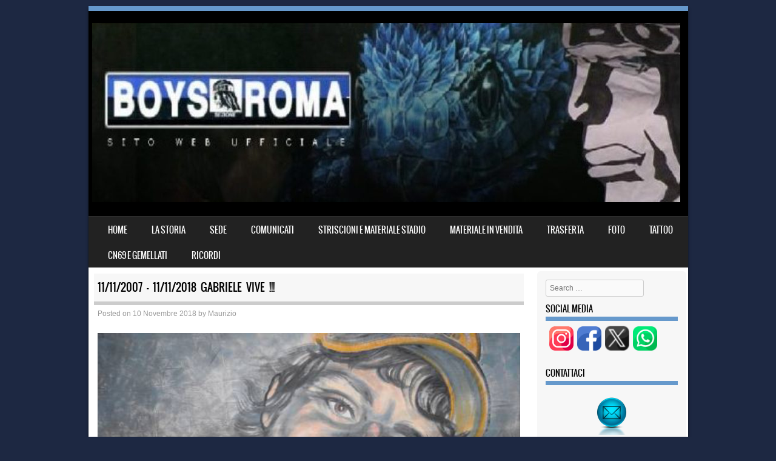

--- FILE ---
content_type: text/html; charset=UTF-8
request_url: https://interboysroma.com/2018/11/10/11-11-2007-11-11-2018-gabriele-vive/
body_size: 39777
content:
<!DOCTYPE html>
<!--[if IE 8]>
<html id="ie8" lang="it-IT">
<![endif]-->
<!--[if !(IE 8) ]><!-->
<html lang="it-IT">
<!--<![endif]-->
<head>
<meta charset="UTF-8" />
<meta name="viewport" content="width=device-width" />

<link rel="profile" href="http://gmpg.org/xfn/11" />
<link rel="pingback" href="https://interboysroma.com/xmlrpc.php" />
<!--[if lt IE 9]>
<script src="https://interboysroma.com/wp-content/themes/sporty/js/html5.js" type="text/javascript"></script>
<![endif]-->

<title>11/11/2007 &#8211; 11/11/2018 GABRIELE VIVE !!! &#8211;  Boys Sezione Roma</title>
<meta name='robots' content='max-image-preview:large' />
<link rel="alternate" type="application/rss+xml" title=" Boys Sezione Roma &raquo; Feed" href="https://interboysroma.com/feed/" />
<link rel="alternate" type="application/rss+xml" title=" Boys Sezione Roma &raquo; Feed dei commenti" href="https://interboysroma.com/comments/feed/" />
<script type="text/javascript">
/* <![CDATA[ */
window._wpemojiSettings = {"baseUrl":"https:\/\/s.w.org\/images\/core\/emoji\/15.0.3\/72x72\/","ext":".png","svgUrl":"https:\/\/s.w.org\/images\/core\/emoji\/15.0.3\/svg\/","svgExt":".svg","source":{"concatemoji":"https:\/\/interboysroma.com\/wp-includes\/js\/wp-emoji-release.min.js?ver=6.5.7"}};
/*! This file is auto-generated */
!function(i,n){var o,s,e;function c(e){try{var t={supportTests:e,timestamp:(new Date).valueOf()};sessionStorage.setItem(o,JSON.stringify(t))}catch(e){}}function p(e,t,n){e.clearRect(0,0,e.canvas.width,e.canvas.height),e.fillText(t,0,0);var t=new Uint32Array(e.getImageData(0,0,e.canvas.width,e.canvas.height).data),r=(e.clearRect(0,0,e.canvas.width,e.canvas.height),e.fillText(n,0,0),new Uint32Array(e.getImageData(0,0,e.canvas.width,e.canvas.height).data));return t.every(function(e,t){return e===r[t]})}function u(e,t,n){switch(t){case"flag":return n(e,"\ud83c\udff3\ufe0f\u200d\u26a7\ufe0f","\ud83c\udff3\ufe0f\u200b\u26a7\ufe0f")?!1:!n(e,"\ud83c\uddfa\ud83c\uddf3","\ud83c\uddfa\u200b\ud83c\uddf3")&&!n(e,"\ud83c\udff4\udb40\udc67\udb40\udc62\udb40\udc65\udb40\udc6e\udb40\udc67\udb40\udc7f","\ud83c\udff4\u200b\udb40\udc67\u200b\udb40\udc62\u200b\udb40\udc65\u200b\udb40\udc6e\u200b\udb40\udc67\u200b\udb40\udc7f");case"emoji":return!n(e,"\ud83d\udc26\u200d\u2b1b","\ud83d\udc26\u200b\u2b1b")}return!1}function f(e,t,n){var r="undefined"!=typeof WorkerGlobalScope&&self instanceof WorkerGlobalScope?new OffscreenCanvas(300,150):i.createElement("canvas"),a=r.getContext("2d",{willReadFrequently:!0}),o=(a.textBaseline="top",a.font="600 32px Arial",{});return e.forEach(function(e){o[e]=t(a,e,n)}),o}function t(e){var t=i.createElement("script");t.src=e,t.defer=!0,i.head.appendChild(t)}"undefined"!=typeof Promise&&(o="wpEmojiSettingsSupports",s=["flag","emoji"],n.supports={everything:!0,everythingExceptFlag:!0},e=new Promise(function(e){i.addEventListener("DOMContentLoaded",e,{once:!0})}),new Promise(function(t){var n=function(){try{var e=JSON.parse(sessionStorage.getItem(o));if("object"==typeof e&&"number"==typeof e.timestamp&&(new Date).valueOf()<e.timestamp+604800&&"object"==typeof e.supportTests)return e.supportTests}catch(e){}return null}();if(!n){if("undefined"!=typeof Worker&&"undefined"!=typeof OffscreenCanvas&&"undefined"!=typeof URL&&URL.createObjectURL&&"undefined"!=typeof Blob)try{var e="postMessage("+f.toString()+"("+[JSON.stringify(s),u.toString(),p.toString()].join(",")+"));",r=new Blob([e],{type:"text/javascript"}),a=new Worker(URL.createObjectURL(r),{name:"wpTestEmojiSupports"});return void(a.onmessage=function(e){c(n=e.data),a.terminate(),t(n)})}catch(e){}c(n=f(s,u,p))}t(n)}).then(function(e){for(var t in e)n.supports[t]=e[t],n.supports.everything=n.supports.everything&&n.supports[t],"flag"!==t&&(n.supports.everythingExceptFlag=n.supports.everythingExceptFlag&&n.supports[t]);n.supports.everythingExceptFlag=n.supports.everythingExceptFlag&&!n.supports.flag,n.DOMReady=!1,n.readyCallback=function(){n.DOMReady=!0}}).then(function(){return e}).then(function(){var e;n.supports.everything||(n.readyCallback(),(e=n.source||{}).concatemoji?t(e.concatemoji):e.wpemoji&&e.twemoji&&(t(e.twemoji),t(e.wpemoji)))}))}((window,document),window._wpemojiSettings);
/* ]]> */
</script>
<style id='wp-emoji-styles-inline-css' type='text/css'>

	img.wp-smiley, img.emoji {
		display: inline !important;
		border: none !important;
		box-shadow: none !important;
		height: 1em !important;
		width: 1em !important;
		margin: 0 0.07em !important;
		vertical-align: -0.1em !important;
		background: none !important;
		padding: 0 !important;
	}
</style>
<link rel='stylesheet' id='wp-block-library-css' href='https://interboysroma.com/wp-includes/css/dist/block-library/style.min.css?ver=6.5.7' type='text/css' media='all' />
<style id='classic-theme-styles-inline-css' type='text/css'>
/*! This file is auto-generated */
.wp-block-button__link{color:#fff;background-color:#32373c;border-radius:9999px;box-shadow:none;text-decoration:none;padding:calc(.667em + 2px) calc(1.333em + 2px);font-size:1.125em}.wp-block-file__button{background:#32373c;color:#fff;text-decoration:none}
</style>
<style id='global-styles-inline-css' type='text/css'>
body{--wp--preset--color--black: #000000;--wp--preset--color--cyan-bluish-gray: #abb8c3;--wp--preset--color--white: #ffffff;--wp--preset--color--pale-pink: #f78da7;--wp--preset--color--vivid-red: #cf2e2e;--wp--preset--color--luminous-vivid-orange: #ff6900;--wp--preset--color--luminous-vivid-amber: #fcb900;--wp--preset--color--light-green-cyan: #7bdcb5;--wp--preset--color--vivid-green-cyan: #00d084;--wp--preset--color--pale-cyan-blue: #8ed1fc;--wp--preset--color--vivid-cyan-blue: #0693e3;--wp--preset--color--vivid-purple: #9b51e0;--wp--preset--gradient--vivid-cyan-blue-to-vivid-purple: linear-gradient(135deg,rgba(6,147,227,1) 0%,rgb(155,81,224) 100%);--wp--preset--gradient--light-green-cyan-to-vivid-green-cyan: linear-gradient(135deg,rgb(122,220,180) 0%,rgb(0,208,130) 100%);--wp--preset--gradient--luminous-vivid-amber-to-luminous-vivid-orange: linear-gradient(135deg,rgba(252,185,0,1) 0%,rgba(255,105,0,1) 100%);--wp--preset--gradient--luminous-vivid-orange-to-vivid-red: linear-gradient(135deg,rgba(255,105,0,1) 0%,rgb(207,46,46) 100%);--wp--preset--gradient--very-light-gray-to-cyan-bluish-gray: linear-gradient(135deg,rgb(238,238,238) 0%,rgb(169,184,195) 100%);--wp--preset--gradient--cool-to-warm-spectrum: linear-gradient(135deg,rgb(74,234,220) 0%,rgb(151,120,209) 20%,rgb(207,42,186) 40%,rgb(238,44,130) 60%,rgb(251,105,98) 80%,rgb(254,248,76) 100%);--wp--preset--gradient--blush-light-purple: linear-gradient(135deg,rgb(255,206,236) 0%,rgb(152,150,240) 100%);--wp--preset--gradient--blush-bordeaux: linear-gradient(135deg,rgb(254,205,165) 0%,rgb(254,45,45) 50%,rgb(107,0,62) 100%);--wp--preset--gradient--luminous-dusk: linear-gradient(135deg,rgb(255,203,112) 0%,rgb(199,81,192) 50%,rgb(65,88,208) 100%);--wp--preset--gradient--pale-ocean: linear-gradient(135deg,rgb(255,245,203) 0%,rgb(182,227,212) 50%,rgb(51,167,181) 100%);--wp--preset--gradient--electric-grass: linear-gradient(135deg,rgb(202,248,128) 0%,rgb(113,206,126) 100%);--wp--preset--gradient--midnight: linear-gradient(135deg,rgb(2,3,129) 0%,rgb(40,116,252) 100%);--wp--preset--font-size--small: 13px;--wp--preset--font-size--medium: 20px;--wp--preset--font-size--large: 36px;--wp--preset--font-size--x-large: 42px;--wp--preset--spacing--20: 0.44rem;--wp--preset--spacing--30: 0.67rem;--wp--preset--spacing--40: 1rem;--wp--preset--spacing--50: 1.5rem;--wp--preset--spacing--60: 2.25rem;--wp--preset--spacing--70: 3.38rem;--wp--preset--spacing--80: 5.06rem;--wp--preset--shadow--natural: 6px 6px 9px rgba(0, 0, 0, 0.2);--wp--preset--shadow--deep: 12px 12px 50px rgba(0, 0, 0, 0.4);--wp--preset--shadow--sharp: 6px 6px 0px rgba(0, 0, 0, 0.2);--wp--preset--shadow--outlined: 6px 6px 0px -3px rgba(255, 255, 255, 1), 6px 6px rgba(0, 0, 0, 1);--wp--preset--shadow--crisp: 6px 6px 0px rgba(0, 0, 0, 1);}:where(.is-layout-flex){gap: 0.5em;}:where(.is-layout-grid){gap: 0.5em;}body .is-layout-flex{display: flex;}body .is-layout-flex{flex-wrap: wrap;align-items: center;}body .is-layout-flex > *{margin: 0;}body .is-layout-grid{display: grid;}body .is-layout-grid > *{margin: 0;}:where(.wp-block-columns.is-layout-flex){gap: 2em;}:where(.wp-block-columns.is-layout-grid){gap: 2em;}:where(.wp-block-post-template.is-layout-flex){gap: 1.25em;}:where(.wp-block-post-template.is-layout-grid){gap: 1.25em;}.has-black-color{color: var(--wp--preset--color--black) !important;}.has-cyan-bluish-gray-color{color: var(--wp--preset--color--cyan-bluish-gray) !important;}.has-white-color{color: var(--wp--preset--color--white) !important;}.has-pale-pink-color{color: var(--wp--preset--color--pale-pink) !important;}.has-vivid-red-color{color: var(--wp--preset--color--vivid-red) !important;}.has-luminous-vivid-orange-color{color: var(--wp--preset--color--luminous-vivid-orange) !important;}.has-luminous-vivid-amber-color{color: var(--wp--preset--color--luminous-vivid-amber) !important;}.has-light-green-cyan-color{color: var(--wp--preset--color--light-green-cyan) !important;}.has-vivid-green-cyan-color{color: var(--wp--preset--color--vivid-green-cyan) !important;}.has-pale-cyan-blue-color{color: var(--wp--preset--color--pale-cyan-blue) !important;}.has-vivid-cyan-blue-color{color: var(--wp--preset--color--vivid-cyan-blue) !important;}.has-vivid-purple-color{color: var(--wp--preset--color--vivid-purple) !important;}.has-black-background-color{background-color: var(--wp--preset--color--black) !important;}.has-cyan-bluish-gray-background-color{background-color: var(--wp--preset--color--cyan-bluish-gray) !important;}.has-white-background-color{background-color: var(--wp--preset--color--white) !important;}.has-pale-pink-background-color{background-color: var(--wp--preset--color--pale-pink) !important;}.has-vivid-red-background-color{background-color: var(--wp--preset--color--vivid-red) !important;}.has-luminous-vivid-orange-background-color{background-color: var(--wp--preset--color--luminous-vivid-orange) !important;}.has-luminous-vivid-amber-background-color{background-color: var(--wp--preset--color--luminous-vivid-amber) !important;}.has-light-green-cyan-background-color{background-color: var(--wp--preset--color--light-green-cyan) !important;}.has-vivid-green-cyan-background-color{background-color: var(--wp--preset--color--vivid-green-cyan) !important;}.has-pale-cyan-blue-background-color{background-color: var(--wp--preset--color--pale-cyan-blue) !important;}.has-vivid-cyan-blue-background-color{background-color: var(--wp--preset--color--vivid-cyan-blue) !important;}.has-vivid-purple-background-color{background-color: var(--wp--preset--color--vivid-purple) !important;}.has-black-border-color{border-color: var(--wp--preset--color--black) !important;}.has-cyan-bluish-gray-border-color{border-color: var(--wp--preset--color--cyan-bluish-gray) !important;}.has-white-border-color{border-color: var(--wp--preset--color--white) !important;}.has-pale-pink-border-color{border-color: var(--wp--preset--color--pale-pink) !important;}.has-vivid-red-border-color{border-color: var(--wp--preset--color--vivid-red) !important;}.has-luminous-vivid-orange-border-color{border-color: var(--wp--preset--color--luminous-vivid-orange) !important;}.has-luminous-vivid-amber-border-color{border-color: var(--wp--preset--color--luminous-vivid-amber) !important;}.has-light-green-cyan-border-color{border-color: var(--wp--preset--color--light-green-cyan) !important;}.has-vivid-green-cyan-border-color{border-color: var(--wp--preset--color--vivid-green-cyan) !important;}.has-pale-cyan-blue-border-color{border-color: var(--wp--preset--color--pale-cyan-blue) !important;}.has-vivid-cyan-blue-border-color{border-color: var(--wp--preset--color--vivid-cyan-blue) !important;}.has-vivid-purple-border-color{border-color: var(--wp--preset--color--vivid-purple) !important;}.has-vivid-cyan-blue-to-vivid-purple-gradient-background{background: var(--wp--preset--gradient--vivid-cyan-blue-to-vivid-purple) !important;}.has-light-green-cyan-to-vivid-green-cyan-gradient-background{background: var(--wp--preset--gradient--light-green-cyan-to-vivid-green-cyan) !important;}.has-luminous-vivid-amber-to-luminous-vivid-orange-gradient-background{background: var(--wp--preset--gradient--luminous-vivid-amber-to-luminous-vivid-orange) !important;}.has-luminous-vivid-orange-to-vivid-red-gradient-background{background: var(--wp--preset--gradient--luminous-vivid-orange-to-vivid-red) !important;}.has-very-light-gray-to-cyan-bluish-gray-gradient-background{background: var(--wp--preset--gradient--very-light-gray-to-cyan-bluish-gray) !important;}.has-cool-to-warm-spectrum-gradient-background{background: var(--wp--preset--gradient--cool-to-warm-spectrum) !important;}.has-blush-light-purple-gradient-background{background: var(--wp--preset--gradient--blush-light-purple) !important;}.has-blush-bordeaux-gradient-background{background: var(--wp--preset--gradient--blush-bordeaux) !important;}.has-luminous-dusk-gradient-background{background: var(--wp--preset--gradient--luminous-dusk) !important;}.has-pale-ocean-gradient-background{background: var(--wp--preset--gradient--pale-ocean) !important;}.has-electric-grass-gradient-background{background: var(--wp--preset--gradient--electric-grass) !important;}.has-midnight-gradient-background{background: var(--wp--preset--gradient--midnight) !important;}.has-small-font-size{font-size: var(--wp--preset--font-size--small) !important;}.has-medium-font-size{font-size: var(--wp--preset--font-size--medium) !important;}.has-large-font-size{font-size: var(--wp--preset--font-size--large) !important;}.has-x-large-font-size{font-size: var(--wp--preset--font-size--x-large) !important;}
.wp-block-navigation a:where(:not(.wp-element-button)){color: inherit;}
:where(.wp-block-post-template.is-layout-flex){gap: 1.25em;}:where(.wp-block-post-template.is-layout-grid){gap: 1.25em;}
:where(.wp-block-columns.is-layout-flex){gap: 2em;}:where(.wp-block-columns.is-layout-grid){gap: 2em;}
.wp-block-pullquote{font-size: 1.5em;line-height: 1.6;}
</style>
<link rel='stylesheet' id='style-css' href='https://interboysroma.com/wp-content/themes/sporty/style.css?ver=1.8.2' type='text/css' media='all' />
<link rel='stylesheet' id='flexslider-css' href='https://interboysroma.com/wp-content/themes/sporty/js/flexslider.css?ver=1.8.2' type='text/css' media='all' />
<script type="text/javascript" src="https://interboysroma.com/wp-includes/js/jquery/jquery.min.js?ver=3.7.1" id="jquery-core-js"></script>
<script type="text/javascript" src="https://interboysroma.com/wp-includes/js/jquery/jquery-migrate.min.js?ver=3.4.1" id="jquery-migrate-js"></script>
<script type="text/javascript" src="https://interboysroma.com/wp-content/themes/sporty/js/jquery.flexslider-min.js?ver=6.5.7" id="flexslider-js"></script>
<script type="text/javascript" src="https://interboysroma.com/wp-content/themes/sporty/js/flexslider-init.js?ver=6.5.7" id="flexslider-init-js"></script>
<script type="text/javascript" src="https://interboysroma.com/wp-content/themes/sporty/js/keyboard-image-navigation.js?ver=20120203" id="keyboard-image-navigation-js"></script>
<link rel="https://api.w.org/" href="https://interboysroma.com/wp-json/" /><link rel="alternate" type="application/json" href="https://interboysroma.com/wp-json/wp/v2/posts/5491" /><link rel="EditURI" type="application/rsd+xml" title="RSD" href="https://interboysroma.com/xmlrpc.php?rsd" />
<meta name="generator" content="WordPress 6.5.7" />
<link rel="canonical" href="https://interboysroma.com/2018/11/10/11-11-2007-11-11-2018-gabriele-vive/" />
<link rel='shortlink' href='https://interboysroma.com/?p=5491' />
<link rel="alternate" type="application/json+oembed" href="https://interboysroma.com/wp-json/oembed/1.0/embed?url=https%3A%2F%2Finterboysroma.com%2F2018%2F11%2F10%2F11-11-2007-11-11-2018-gabriele-vive%2F" />
<link rel="alternate" type="text/xml+oembed" href="https://interboysroma.com/wp-json/oembed/1.0/embed?url=https%3A%2F%2Finterboysroma.com%2F2018%2F11%2F10%2F11-11-2007-11-11-2018-gabriele-vive%2F&#038;format=xml" />

	<link rel="stylesheet" href="https://interboysroma.com/wp-content/themes/sporty/css/blue.css" type="text/css" media="screen">
  <style rel="stylesheet" id="customizer-css">
            #wrap, #main,
        .main-navigation,
        .site-title,
        .site-description,
        .site-footer,
        #masthead-wrap,
        .flex-container {
          max-width: 989px;
        }
      </style>


	<style type="text/css">
			.site-title a,
		.site-description {
			color: #FFF !important;
		}
		</style>
	<style type="text/css" id="custom-background-css">
body.custom-background { background-color: #1d2842; }
</style>
	<link rel="icon" href="https://interboysroma.com/wp-content/uploads/2015/10/boys-150x150.jpg" sizes="32x32" />
<link rel="icon" href="https://interboysroma.com/wp-content/uploads/2015/10/boys-e1445083434380.jpg" sizes="192x192" />
<link rel="apple-touch-icon" href="https://interboysroma.com/wp-content/uploads/2015/10/boys-e1445083434380.jpg" />
<meta name="msapplication-TileImage" content="https://interboysroma.com/wp-content/uploads/2015/10/boys-e1445083434380.jpg" />
</head>

<body class="post-template-default single single-post postid-5491 single-format-image custom-background">
<div id="wrap">
<div id="page" class="hfeed site">
	<header id="masthead" class="site-header" role="banner">

	
	<ul class="social-media">
				
				
		        
        		
				
				
				
				
				
			
		
		
		
	</ul><!-- #social-icons-->    <div class="site-logo">
        <a href="https://interboysroma.com/" title=" Boys Sezione Roma" rel="home"><img src="https://interboysroma.com/wp-content/uploads/2024/02/1000-e1708736094970.jpg" alt=" Boys Sezione Roma"></a>
    </div>
<!-- <div class="sponsor-block">
		<a href="https://interboysroma.com/" title=" Boys Sezione Roma" rel="home"><img src="https://interboysroma.com/wp-content/uploads/2024/02/1000-e1708736094970.jpg" alt=" Boys Sezione Roma"></a>
</div> -->
<nav role="navigation" class="site-navigation main-navigation">
			<h1 class="assistive-text">Menu</h1>
			<div class="assistive-text skip-link"><a href="#content" title="Skip to content">Skip to content</a></div>

			<div class="menu"><ul>
<li ><a href="https://interboysroma.com/">Home</a></li><li class="page_item page-item-25"><a href="https://interboysroma.com/la-nostra-storia/">LA STORIA</a></li>
<li class="page_item page-item-5423"><a href="https://interboysroma.com/sede/">SEDE</a></li>
<li class="page_item page-item-2743 page_item_has_children"><a href="https://interboysroma.com/comunicati-bsr-1979/">COMUNICATI</a>
<ul class='children'>
	<li class="page_item page-item-5316"><a href="https://interboysroma.com/comunicati-bsr-1979/contattaci/">CONTATTI</a></li>
</ul>
</li>
<li class="page_item page-item-85"><a href="https://interboysroma.com/striscioni/">STRISCIONI  E  MATERIALE STADIO</a></li>
<li class="page_item page-item-251"><a href="https://interboysroma.com/materiale-bsr-1979/">MATERIALE IN VENDITA</a></li>
<li class="page_item page-item-141"><a href="https://interboysroma.com/la-partita/">TRASFERTA</a></li>
<li class="page_item page-item-21"><a href="https://interboysroma.com/photos/">FOTO</a></li>
<li class="page_item page-item-670"><a href="https://interboysroma.com/tattoo/">TATTOO</a></li>
<li class="page_item page-item-222"><a href="https://interboysroma.com/links/">CN69 E GEMELLATI</a></li>
<li class="page_item page-item-291"><a href="https://interboysroma.com/ricordi/">RICORDI</a></li>
</ul></div>
		</nav><!-- .site-navigation .main-navigation -->

		

	</header><!-- #masthead .site-header -->
	<div id="main" class="site-main">

		<div id="primary" class="content-area">
			<div id="content" class="site-content" role="main">

			
				
<article id="post-5491" class="post-5491 post type-post status-publish format-image hentry category-uncategorized post_format-post-format-image">
<div class="blog-image">
				    </div>
	<header class="entry-header">
		<h1 class="entry-title">11/11/2007 &#8211; 11/11/2018 GABRIELE VIVE !!!</h1>

		<div class="entry-meta">
			Posted on <a href="https://interboysroma.com/2018/11/10/11-11-2007-11-11-2018-gabriele-vive/" title="23:24" rel="bookmark"><time class="entry-date" datetime="2018-11-10T23:24:33+00:00" pubdate>10 Novembre 2018</time></a><span class="byline"> by <span class="author vcard"><a class="url fn n" href="https://interboysroma.com/author/maurizio/" title="View all posts by Maurizio" rel="author">Maurizio</a></span></span>		</div><!-- .entry-meta -->
	</header><!-- .entry-header -->

	<div class="entry-content">
		<p><a href="https://interboysroma.com/wp-content/uploads/2018/11/IMG_20181110_103535.png"><img fetchpriority="high" decoding="async" class="alignnone size-full wp-image-5492" src="https://interboysroma.com/wp-content/uploads/2018/11/IMG_20181110_103535.png" alt="" width="720" height="439" srcset="https://interboysroma.com/wp-content/uploads/2018/11/IMG_20181110_103535.png 720w, https://interboysroma.com/wp-content/uploads/2018/11/IMG_20181110_103535-300x183.png 300w, https://interboysroma.com/wp-content/uploads/2018/11/IMG_20181110_103535-2x1.png 2w" sizes="(max-width: 720px) 100vw, 720px" /></a></p>
			</div><!-- .entry-content -->

	<footer class="entry-meta">
		Bookmark the <a href="https://interboysroma.com/2018/11/10/11-11-2007-11-11-2018-gabriele-vive/" title="Permalink to 11/11/2007 &#8211; 11/11/2018 GABRIELE VIVE !!!" rel="bookmark">permalink</a>.
			</footer><!-- .entry-meta -->
</article><!-- #post-5491 -->

					<nav role="navigation" id="nav-below" class="site-navigation post-navigation">
		<h1 class="assistive-text">Post navigation</h1>

	
		<div class="nav-previous"><a href="https://interboysroma.com/2018/10/23/curva-nord-milano-1969-2/" rel="prev"><span class="meta-nav">&larr;</span> CURVA NORD MILANO 1969</a></div>		<div class="nav-next"><a href="https://interboysroma.com/2018/12/08/ti-portero-per-sempre-in-fondo-al-cuore-da-quel-79-io-nn-ti-lascio-piu/" rel="next">ti porterò per sempre in fondo al cuore, da quel 79 &#8230;. io nn ti lascio più &#8230;.. <span class="meta-nav">&rarr;</span></a></div>
	
	</nav><!-- #nav-below -->
	
				
			
			</div><!-- #content .site-content -->
		</div><!-- #primary .content-area -->

		<div id="secondary" class="widget-area" role="complementary">
						<aside id="search-2" class="widget widget_search">	<form method="get" id="searchform" action="https://interboysroma.com/" role="search">
		<label for="s" class="assistive-text">Search</label>
		<input type="text" class="field" name="s" value="" id="s" placeholder="Search &hellip;" />
		<input type="submit" class="submit" name="submit" id="searchsubmit" value="Search" />
	</form>
</aside><aside id="text-12" class="widget widget_text"><h1 class="widget-title">Social Media</h1>			<div class="textwidget"><p><a href="https://www.instagram.com/boys_sez_roma/" target="_blank" rel="noopener"><img loading="lazy" decoding="async" class="alignnone wp-image-11110 size-full" src="https://interboysroma.com/wp-content/uploads/2024/02/whats-2.png" alt="" width="40" height="40" srcset="https://interboysroma.com/wp-content/uploads/2024/02/whats-2.png 64w, https://interboysroma.com/wp-content/uploads/2024/02/whats-2-1x1.png 1w" sizes="(max-width: 40px) 100vw, 40px" /> </a><a href="https://interboysroma.com/wp-content/uploads/2024/02/face.png"> </a><a href="https://www.facebook.com/profile.php?id=100064501910695" target="_blank" rel="noopener"><img loading="lazy" decoding="async" class="alignnone wp-image-11112 size-medium" src="https://interboysroma.com/wp-content/uploads/2024/02/face-300x300.png" alt="" width="40" height="40" srcset="https://interboysroma.com/wp-content/uploads/2024/02/face-300x300.png 300w, https://interboysroma.com/wp-content/uploads/2024/02/face-100x100.png 100w, https://interboysroma.com/wp-content/uploads/2024/02/face-1x1.png 1w, https://interboysroma.com/wp-content/uploads/2024/02/face.png 512w" sizes="(max-width: 40px) 100vw, 40px" /></a><a href="https://twitter.com/boyssezroma1979" target="_blank" rel="noopener">  <img loading="lazy" decoding="async" class="size-full wp-image-11109 alignnone" src="https://interboysroma.com/wp-content/uploads/2024/02/X2-e1709247125938.png" alt="" width="40" height="41" />  </a><a href="https://wa.me/+393457776127" target="_blank" rel="noopener"><img loading="lazy" decoding="async" class="size-full wp-image-11113 alignnone" src="https://interboysroma.com/wp-content/uploads/2024/02/whats-1.png" alt="" width="40" height="40" srcset="https://interboysroma.com/wp-content/uploads/2024/02/whats-1.png 45w, https://interboysroma.com/wp-content/uploads/2024/02/whats-1-1x1.png 1w" sizes="(max-width: 40px) 100vw, 40px" /></a></p>
</div>
		</aside><aside id="text-9" class="widget widget_text"><h1 class="widget-title">CONTATTACI</h1>			<div class="textwidget"><p><a href="https://interboysroma.com/?page_id=5316"><img loading="lazy" decoding="async" class="aligncenter" src="https://interboysroma.com/wp-content/uploads/2018/09/mail-e1538089479664.png" alt="" width="64" height="64" /></a></p>
<p style="text-align: center;"><strong>boyssezroma1979@libero.it</strong></p>
</div>
		</aside>
		<aside id="recent-posts-2" class="widget widget_recent_entries">
		<h1 class="widget-title">Articoli recenti</h1>
		<ul>
											<li>
					<a href="https://interboysroma.com/2026/01/06/buona-befana/">BUONA BEFANA &#8230;</a>
									</li>
											<li>
					<a href="https://interboysroma.com/2025/12/31/buon-aanno-ultras/">BUON ANNO ULTRAS&#8230;</a>
									</li>
											<li>
					<a href="https://interboysroma.com/2025/12/25/buon-natale-2/">BUON NATALE &#8230;</a>
									</li>
											<li>
					<a href="https://interboysroma.com/2025/12/17/comunicato/">COMUNICATO : SECONDO ANELLO VERDE</a>
									</li>
											<li>
					<a href="https://interboysroma.com/2025/11/11/sempre-con-noi-3/">SEMPRE CON NOI&#8230;</a>
									</li>
											<li>
					<a href="https://interboysroma.com/2025/10/28/comunicato-secondo-anello-verde-milano/">Comunicato secondo anello verde Milano</a>
									</li>
					</ul>

		</aside><aside id="media_image-2" class="widget widget_media_image"><h1 class="widget-title">LA PROSSIMA PARTITA</h1><div style="width: 563px" class="wp-caption alignnone"><img width="553" height="390" src="https://interboysroma.com/wp-content/uploads/2026/01/INTER-ARSENAL.jpg" class="image wp-image-12617  attachment-full size-full" alt="" style="max-width: 100%; height: auto;" title="LA PROSSIMA PARTITA" decoding="async" loading="lazy" srcset="https://interboysroma.com/wp-content/uploads/2026/01/INTER-ARSENAL.jpg 553w, https://interboysroma.com/wp-content/uploads/2026/01/INTER-ARSENAL-300x212.jpg 300w, https://interboysroma.com/wp-content/uploads/2026/01/INTER-ARSENAL-1x1.jpg 1w" sizes="(max-width: 553px) 100vw, 553px" /><p class="wp-caption-text">7^ GIORNATA A GIRONI CHAMPIONS LEAGUE</p></div></aside><aside id="text-4" class="widget widget_text"><h1 class="widget-title">Link</h1>			<div class="textwidget"><p><a href="http://www.inter.it/it/hp" target="_blank" rel="noopener">FC INTER</a></p>
<p><a href="https://pivert-store.com/"target="_blank">PIVERT-STORE</a></p>
</div>
		</aside><aside id="archives-2" class="widget widget_archive"><h1 class="widget-title">Archivi</h1>		<label class="screen-reader-text" for="archives-dropdown-2">Archivi</label>
		<select id="archives-dropdown-2" name="archive-dropdown">
			
			<option value="">Seleziona il mese</option>
				<option value='https://interboysroma.com/2026/01/'> Gennaio 2026 &nbsp;(1)</option>
	<option value='https://interboysroma.com/2025/12/'> Dicembre 2025 &nbsp;(3)</option>
	<option value='https://interboysroma.com/2025/11/'> Novembre 2025 &nbsp;(1)</option>
	<option value='https://interboysroma.com/2025/10/'> Ottobre 2025 &nbsp;(1)</option>
	<option value='https://interboysroma.com/2025/09/'> Settembre 2025 &nbsp;(1)</option>
	<option value='https://interboysroma.com/2025/07/'> Luglio 2025 &nbsp;(2)</option>
	<option value='https://interboysroma.com/2025/06/'> Giugno 2025 &nbsp;(2)</option>
	<option value='https://interboysroma.com/2025/05/'> Maggio 2025 &nbsp;(1)</option>
	<option value='https://interboysroma.com/2025/04/'> Aprile 2025 &nbsp;(1)</option>
	<option value='https://interboysroma.com/2025/03/'> Marzo 2025 &nbsp;(1)</option>
	<option value='https://interboysroma.com/2025/02/'> Febbraio 2025 &nbsp;(2)</option>
	<option value='https://interboysroma.com/2025/01/'> Gennaio 2025 &nbsp;(1)</option>
	<option value='https://interboysroma.com/2024/12/'> Dicembre 2024 &nbsp;(3)</option>
	<option value='https://interboysroma.com/2024/11/'> Novembre 2024 &nbsp;(1)</option>
	<option value='https://interboysroma.com/2024/10/'> Ottobre 2024 &nbsp;(2)</option>
	<option value='https://interboysroma.com/2024/09/'> Settembre 2024 &nbsp;(1)</option>
	<option value='https://interboysroma.com/2024/08/'> Agosto 2024 &nbsp;(3)</option>
	<option value='https://interboysroma.com/2024/04/'> Aprile 2024 &nbsp;(3)</option>
	<option value='https://interboysroma.com/2024/03/'> Marzo 2024 &nbsp;(3)</option>
	<option value='https://interboysroma.com/2024/02/'> Febbraio 2024 &nbsp;(4)</option>
	<option value='https://interboysroma.com/2024/01/'> Gennaio 2024 &nbsp;(2)</option>
	<option value='https://interboysroma.com/2023/12/'> Dicembre 2023 &nbsp;(2)</option>
	<option value='https://interboysroma.com/2023/11/'> Novembre 2023 &nbsp;(3)</option>
	<option value='https://interboysroma.com/2023/09/'> Settembre 2023 &nbsp;(1)</option>
	<option value='https://interboysroma.com/2023/08/'> Agosto 2023 &nbsp;(1)</option>
	<option value='https://interboysroma.com/2023/07/'> Luglio 2023 &nbsp;(2)</option>
	<option value='https://interboysroma.com/2023/04/'> Aprile 2023 &nbsp;(4)</option>
	<option value='https://interboysroma.com/2023/02/'> Febbraio 2023 &nbsp;(4)</option>
	<option value='https://interboysroma.com/2023/01/'> Gennaio 2023 &nbsp;(2)</option>
	<option value='https://interboysroma.com/2022/12/'> Dicembre 2022 &nbsp;(2)</option>
	<option value='https://interboysroma.com/2022/11/'> Novembre 2022 &nbsp;(4)</option>
	<option value='https://interboysroma.com/2022/10/'> Ottobre 2022 &nbsp;(2)</option>
	<option value='https://interboysroma.com/2022/09/'> Settembre 2022 &nbsp;(1)</option>
	<option value='https://interboysroma.com/2022/08/'> Agosto 2022 &nbsp;(3)</option>
	<option value='https://interboysroma.com/2022/07/'> Luglio 2022 &nbsp;(4)</option>
	<option value='https://interboysroma.com/2022/06/'> Giugno 2022 &nbsp;(1)</option>
	<option value='https://interboysroma.com/2022/04/'> Aprile 2022 &nbsp;(1)</option>
	<option value='https://interboysroma.com/2022/03/'> Marzo 2022 &nbsp;(3)</option>
	<option value='https://interboysroma.com/2022/02/'> Febbraio 2022 &nbsp;(2)</option>
	<option value='https://interboysroma.com/2022/01/'> Gennaio 2022 &nbsp;(4)</option>
	<option value='https://interboysroma.com/2021/12/'> Dicembre 2021 &nbsp;(3)</option>
	<option value='https://interboysroma.com/2021/11/'> Novembre 2021 &nbsp;(6)</option>
	<option value='https://interboysroma.com/2021/10/'> Ottobre 2021 &nbsp;(3)</option>
	<option value='https://interboysroma.com/2021/09/'> Settembre 2021 &nbsp;(2)</option>
	<option value='https://interboysroma.com/2021/08/'> Agosto 2021 &nbsp;(1)</option>
	<option value='https://interboysroma.com/2021/07/'> Luglio 2021 &nbsp;(2)</option>
	<option value='https://interboysroma.com/2021/06/'> Giugno 2021 &nbsp;(7)</option>
	<option value='https://interboysroma.com/2021/05/'> Maggio 2021 &nbsp;(5)</option>
	<option value='https://interboysroma.com/2021/04/'> Aprile 2021 &nbsp;(4)</option>
	<option value='https://interboysroma.com/2021/03/'> Marzo 2021 &nbsp;(7)</option>
	<option value='https://interboysroma.com/2021/02/'> Febbraio 2021 &nbsp;(8)</option>
	<option value='https://interboysroma.com/2021/01/'> Gennaio 2021 &nbsp;(7)</option>
	<option value='https://interboysroma.com/2020/12/'> Dicembre 2020 &nbsp;(7)</option>
	<option value='https://interboysroma.com/2020/11/'> Novembre 2020 &nbsp;(6)</option>
	<option value='https://interboysroma.com/2020/10/'> Ottobre 2020 &nbsp;(5)</option>
	<option value='https://interboysroma.com/2020/09/'> Settembre 2020 &nbsp;(5)</option>
	<option value='https://interboysroma.com/2020/08/'> Agosto 2020 &nbsp;(2)</option>
	<option value='https://interboysroma.com/2020/07/'> Luglio 2020 &nbsp;(5)</option>
	<option value='https://interboysroma.com/2020/06/'> Giugno 2020 &nbsp;(1)</option>
	<option value='https://interboysroma.com/2020/05/'> Maggio 2020 &nbsp;(5)</option>
	<option value='https://interboysroma.com/2020/04/'> Aprile 2020 &nbsp;(2)</option>
	<option value='https://interboysroma.com/2020/03/'> Marzo 2020 &nbsp;(4)</option>
	<option value='https://interboysroma.com/2020/02/'> Febbraio 2020 &nbsp;(6)</option>
	<option value='https://interboysroma.com/2020/01/'> Gennaio 2020 &nbsp;(2)</option>
	<option value='https://interboysroma.com/2019/12/'> Dicembre 2019 &nbsp;(10)</option>
	<option value='https://interboysroma.com/2019/11/'> Novembre 2019 &nbsp;(4)</option>
	<option value='https://interboysroma.com/2019/10/'> Ottobre 2019 &nbsp;(3)</option>
	<option value='https://interboysroma.com/2019/09/'> Settembre 2019 &nbsp;(6)</option>
	<option value='https://interboysroma.com/2019/08/'> Agosto 2019 &nbsp;(2)</option>
	<option value='https://interboysroma.com/2019/07/'> Luglio 2019 &nbsp;(4)</option>
	<option value='https://interboysroma.com/2019/06/'> Giugno 2019 &nbsp;(1)</option>
	<option value='https://interboysroma.com/2019/05/'> Maggio 2019 &nbsp;(3)</option>
	<option value='https://interboysroma.com/2019/03/'> Marzo 2019 &nbsp;(2)</option>
	<option value='https://interboysroma.com/2019/02/'> Febbraio 2019 &nbsp;(2)</option>
	<option value='https://interboysroma.com/2019/01/'> Gennaio 2019 &nbsp;(3)</option>
	<option value='https://interboysroma.com/2018/12/'> Dicembre 2018 &nbsp;(5)</option>
	<option value='https://interboysroma.com/2018/11/'> Novembre 2018 &nbsp;(1)</option>
	<option value='https://interboysroma.com/2018/10/'> Ottobre 2018 &nbsp;(2)</option>
	<option value='https://interboysroma.com/2018/09/'> Settembre 2018 &nbsp;(4)</option>
	<option value='https://interboysroma.com/2018/08/'> Agosto 2018 &nbsp;(2)</option>
	<option value='https://interboysroma.com/2018/07/'> Luglio 2018 &nbsp;(3)</option>
	<option value='https://interboysroma.com/2018/06/'> Giugno 2018 &nbsp;(2)</option>
	<option value='https://interboysroma.com/2018/05/'> Maggio 2018 &nbsp;(2)</option>
	<option value='https://interboysroma.com/2018/04/'> Aprile 2018 &nbsp;(3)</option>
	<option value='https://interboysroma.com/2018/03/'> Marzo 2018 &nbsp;(3)</option>
	<option value='https://interboysroma.com/2018/02/'> Febbraio 2018 &nbsp;(2)</option>
	<option value='https://interboysroma.com/2018/01/'> Gennaio 2018 &nbsp;(1)</option>
	<option value='https://interboysroma.com/2017/12/'> Dicembre 2017 &nbsp;(3)</option>
	<option value='https://interboysroma.com/2017/11/'> Novembre 2017 &nbsp;(2)</option>
	<option value='https://interboysroma.com/2017/10/'> Ottobre 2017 &nbsp;(2)</option>
	<option value='https://interboysroma.com/2017/09/'> Settembre 2017 &nbsp;(2)</option>
	<option value='https://interboysroma.com/2017/08/'> Agosto 2017 &nbsp;(2)</option>
	<option value='https://interboysroma.com/2017/06/'> Giugno 2017 &nbsp;(1)</option>
	<option value='https://interboysroma.com/2017/03/'> Marzo 2017 &nbsp;(4)</option>
	<option value='https://interboysroma.com/2017/02/'> Febbraio 2017 &nbsp;(5)</option>
	<option value='https://interboysroma.com/2017/01/'> Gennaio 2017 &nbsp;(3)</option>
	<option value='https://interboysroma.com/2016/12/'> Dicembre 2016 &nbsp;(6)</option>
	<option value='https://interboysroma.com/2016/11/'> Novembre 2016 &nbsp;(4)</option>
	<option value='https://interboysroma.com/2016/10/'> Ottobre 2016 &nbsp;(5)</option>
	<option value='https://interboysroma.com/2016/09/'> Settembre 2016 &nbsp;(5)</option>
	<option value='https://interboysroma.com/2016/08/'> Agosto 2016 &nbsp;(6)</option>
	<option value='https://interboysroma.com/2016/07/'> Luglio 2016 &nbsp;(2)</option>
	<option value='https://interboysroma.com/2016/06/'> Giugno 2016 &nbsp;(3)</option>
	<option value='https://interboysroma.com/2016/05/'> Maggio 2016 &nbsp;(1)</option>
	<option value='https://interboysroma.com/2016/04/'> Aprile 2016 &nbsp;(3)</option>
	<option value='https://interboysroma.com/2016/02/'> Febbraio 2016 &nbsp;(4)</option>
	<option value='https://interboysroma.com/2016/01/'> Gennaio 2016 &nbsp;(4)</option>
	<option value='https://interboysroma.com/2015/12/'> Dicembre 2015 &nbsp;(5)</option>
	<option value='https://interboysroma.com/2015/11/'> Novembre 2015 &nbsp;(5)</option>
	<option value='https://interboysroma.com/2015/10/'> Ottobre 2015 &nbsp;(4)</option>
	<option value='https://interboysroma.com/2015/09/'> Settembre 2015 &nbsp;(1)</option>

		</select>

			<script type="text/javascript">
/* <![CDATA[ */

(function() {
	var dropdown = document.getElementById( "archives-dropdown-2" );
	function onSelectChange() {
		if ( dropdown.options[ dropdown.selectedIndex ].value !== '' ) {
			document.location.href = this.options[ this.selectedIndex ].value;
		}
	}
	dropdown.onchange = onSelectChange;
})();

/* ]]> */
</script>
</aside><aside id="text-8" class="widget widget_text"><h1 class="widget-title">META</h1>			<div class="textwidget"><p><a href="https://interboysroma.com/wp-admin/">Amministra sito</a></p>
</div>
		</aside><aside id="custom_html-6" class="widget_text widget widget_custom_html"><h1 class="widget-title">La Classifica</h1><div class="textwidget custom-html-widget"><!-- start codice widget Calcio DM8 - Tutti i diritti riservati calcio.dm8.it -->
<iframe src="https://www.dm8.it/calcio/Classifica_W.asp?UPa=27&dimL=195&PP=1" width="220" height="290" scrolling="no" frameborder="0" marginwidth="0" marginheight="0" allowtransparency="true" name="CalcioDM8"></iframe>
<!-- fine codice widget Calcio DM8 - codice non modificabile -->
</div></aside>		</div><!-- #secondary .widget-area -->

		<div id="tertiary" class="widget-area" role="supplementary">
						</div><!-- #tertiary .widget-area -->
	</div><!-- #main .site-main -->

	<footer id="colophon" class="site-footer" role="contentinfo">
    
    <div class="section group">
    
	<div class="col span_1_of_3">
             <div class="widget">
			<h4>Widget Ready</h4>            <p>This left column is widget ready! Add one in the admin panel.</p>            </div>     
	  
		</div>
        
	<div class="col span_1_of_3">
	         <div class="widget">
			<h4>Widget Ready</h4>            <p>This center column is widget ready! Add one in the admin panel.</p>            </div>     
	 

	</div>
    
	<div class="col span_1_of_3">
	         <div class="widget">
			<h4>Widget Ready</h4>            <p>This right column is widget ready! Add one in the admin panel.</p>            </div>     
	 
	</div>
	</div>

		 <div class="site-info">
            <a href="http://www.templateexpress.com/sporty-theme/">
            Sporty free WordPress Sports Theme</a>
            Powered By WordPress 		</div><!-- .site-info -->
	</footer><!-- #colophon .site-footer -->
    <a href="#top" id="smoothup"></a>
</div><!-- #page .hfeed .site -->
</div><!-- end of wrapper -->
<script type="text/javascript" src="https://interboysroma.com/wp-content/themes/sporty/js/small-menu.js?ver=20120207" id="small-menu-js"></script>
<script type="text/javascript" src="https://interboysroma.com/wp-content/themes/sporty/js/smoothscroll.js?ver=6.5.7" id="smoothup-js"></script>

</body>
</html>

--- FILE ---
content_type: text/html
request_url: https://www.dm8.it/calcio/Classifica_W.asp?UPa=27&dimL=195&PP=1
body_size: 5076
content:
<!DOCTYPE html PUBLIC "-//W3C//DTD XHTML 1.0 Transitional//EN"
"https://www.w3.org/TR/xhtml1/DTD/xhtml1-transitional.dtd">

<html xmlns="https://www.w3.org/1999/xhtml" lang="it"  xml:lang="it">

<!--
          DM8 - realizzazione siti e utilità per il web
   Copyright (C) 2010 - www.dm8.it - tutti i diritti riservati

                visita https://calcio.dm8.it
-->








<head>

<title>Classifica Calcio DM8</title>

<meta name="description" content="Classifica campionato di calcio serie A, risultati completi, giornate, calendario." />
<meta name="keywords" content="classifica, campionato, calcio, serie A, risultati, giornate, calendario, squadre, juventus, milan, inter, roma, udinese, palermo, fiorentina, napoli, DM8" />
<meta name="author" content="www.dm8.it" />
<meta name="copyright" content="www.dm8.it" />
<meta http-equiv="content-language" content="IT" />
<meta http-equiv="Content-Type" content="text/html; charset=iso-8859-1" />

<script type="text/javascript" src="https://ajax.googleapis.com/ajax/libs/jquery/1.3.2/jquery.min.js"></script>
<script type="text/javascript" src="https://www.dm8.it/Calcio/ToolTip.js"></script>

<script type="text/javascript">
var gaJsHost = (("https:" == document.location.protocol) ? "https://ssl." : "http://www.");
document.write(unescape("%3Cscript src='" + gaJsHost + "google-analytics.com/ga.js' type='text/javascript'%3E%3C/script%3E"));
</script>
<script type="text/javascript">
try {
var pageTracker = _gat._getTracker("UA-5432248-3");
pageTracker._trackPageview();
} catch(err) {}
</script>


</head>




<!--
    Copyright 2010 https://calcio.dm8.it
-->

<style>

body{
margin: 0px;
background-color:transparent;
}

.Widget{
height:299px;
font:10px Verdana;
line-height: 1.2em;
padding: 0px;
position: absolute;
text-align:center;
}

.Cla1a{
float:left;
width:97px;
height:14px;
background: url(https://www.dm8.it/calcio/Grafica/widget_top27_bg.png) top left no-repeat;
}
.Cla1b{
width:150px;
font:10px Verdana;
position: absolute;
left:50%;
margin-left:-75px;
right:auto;
color: #fff;
height:14px;
text-align:center;
}
.Cla1c{
float:left;
width:98px;
height:14px;
background: url(https://www.dm8.it/calcio/Grafica/widget_top27_bg.png) top right no-repeat;
}

.Cla2{
width:193px;
padding:0px;
border-left: 1px solid #000000;
border-right: 1px solid #000000;
}
.Cla2 a{
font-weight:bold;
color: #0000ff;
background-color:inherit;
text-decoration:none;
}
.Cla2 a:hover{
font-weight:bold;
color:#fff;
text-decoration:none;
background-color:#0000ff;
}

.Cla3a{
float:left;
width:97px;
height:14px;
background: url(https://www.dm8.it/calcio/Grafica/widget_top27_bg.png) bottom left no-repeat;
}
.Cla3b{
position: absolute;
font:10px Verdana;
left:50%;
margin-left:-65px;
right:auto;
color: #fff;
height:14px;
text-align:center;
}
.Cla3b a{
font-weight:bold;
color: #fff;
background-color:inherit;
text-decoration:none;
}
.Cla3b a:hover{
font-weight:bold;
color:#fff;
text-decoration:none;
background-color:#000;
}
.Cla3c{
float:left;
width:98px;
height:14px;
background: url(https://www.dm8.it/calcio/Grafica/widget_top27_bg.png) bottom right no-repeat;
}



.RisDiv{
width:141px;
float:left;
text-align:center;
}

.SqdDiv{
width:49px;
padding-right:1px;
padding-left:1px;
float:left;
text-align:right;
color:#000;
}

.SqdDiv2{ /* per Aggiungi2.asp */
width:49px;
padding-right:1px;
float:left;
text-align:left;
color:#C0C0C0;
}
.SqdDiv2 a{
font-weight:bold;
color: #A6A6A6;
background-color:inherit;
text-decoration:none;
}
.SqdDiv2 a:hover{
font-weight:bold;
color:#fff;
text-decoration:none;
background-color:#A6A6A6;
}

.CelDiv{
width:17px;
float:left;
}


.InfoDiv{
display:none;
position: absolute;
top:22px; /* bottom: 20px; */
left: 4px;
width: 175px;
text-align:left;
padding: 2px 1px 2px 1px; /* su - dx - giù - sx */
border:1px solid black;
line-height: 1.0em;
font:10px Verdana;
color:#000000;
background:#FFFBB0;
z-index:500;
}

.InfoDiv a{
font-weight:bold;
color:#0000FF;
background:#FFFBB0;
}

.InfoDiv a:hover{
font-weight:bold;
color:#FFFBB0;
background:#0000FF;
}

.InfoDiv img{
border:0px;
}

.textbox{
font:10px Verdana;
font-weight:normal;
color:#0000FF;
margin:0px 0px 1px 0px; /* su - dx - giù - sx */
border:1px solid #ddd;
}

/* per jQuery tooltip*/

#tooltipWH1{
	z-index:1200;
	position:absolute;
	margin: -18px 0px 0px -7px; /* su - dx - giù - sx */
	border:1px solid #808080;
	background:#fff225;
	padding:1px;
	color:#000;
	display:none;
	font: 10px Verdana;
	max-width:116px;
	}

#tooltipWH1 img{
	float:left;
	padding-right:1px;
	}

#tooltipWH2{
	z-index:1200;
	position:absolute;
	margin: 32px 0px 0px -40px; /* su - dx - giù - sx */
	border:1px solid #808080;
	background:#fff225;
	padding:1px;
	color:#000;
	display:none;
	font: 10px Verdana;
	max-width:80px;
	}



/* per feed RSS da qui in giù*/

.TxtRssW{
background-color:#fff;
margin: 0px 0px 0px 0px; /* su - dx - giù - sx */
padding: 1px 0px 0px 2px;  /* su - dx - giù - sx */
text-align:left;
}

.TxtRssW p{
list-style-type: none;
margin: 1px 0px 8px 0px; /* su - dx - giù - sx */
padding: 0;
clear:both;
}


.TxtTit{
padding: 2px;
}

.TxtTit a{
text-decoration:none;
}

.TxtTit a:hover{
text-decoration:none;
}

.TxtRssW p img{
max-width:60px;
border:0;
float:left;
padding: 0px 4px 4px 0px; /* su - dx - giù - sx */
}



.TxtAltre{
color:#000;
margin-top:4px;
}

.TxtAltre a{
font-weight:bold;
padding: 1px 2px 1px 2px; /* su - dx - giù - sx */
margin: 2px 1px 1px 1px; /* su - dx - giù - sx */
background:#0000ff;
color:#fff;
text-decoration:none;
border:1px solid #0000ff;
}

.TxtAltre a:hover{
background:#fff;
color:#0000ff;
text-decoration:none;
}

.NoImm img{
display:none;
}

</style>



<script>
function  apriPop(){
document.getElementById('Pop').style.display='block';
}
</script>


<body >






<div class="Widget">



<div class="Cla1a">&nbsp;&nbsp;&nbsp;</div>

<div class="Cla1b" style="font:9px Verdana;width:124px;margin-left:-62px;background:#0000FF;height:12px;top:1px;border-bottom:1px solid #000;">campionato 2025-2026</div>

<div class="Cla1c">&nbsp;&nbsp;&nbsp;</div>
<div style="clear:both;"></div>


<div class="InfoDiv" ID="Pop" style="z-index:1000;font-size:12px;text-align:center;">
<div onmouseover="style.cursor='pointer'" onclick="document.getElementById('Pop').style.display = 'none'" title="Chiudi" style="position:absolute;right:0;top:0;background:black;color:white;padding:0 1px 0 1px; "><b>x</b></div>

<div style="text-align:center;padding:0;margin:0;">
<script type="text/javascript"><!--
google_ad_client = "pub-5706773651768938";
/* Gadget 125x125, creato 06/10/09 */
google_ad_slot = "8837176586";
google_ad_width = 125;
google_ad_height = 125;
//-->
</script>
<script type="text/javascript"
src="https://pagead2.googlesyndication.com/pagead/show_ads.js">
</script>
</div>


</div>


<div class="InfoDiv" ID="InfoDiv" onmouseout="document.getElementById('InfoDiv').style.display = 'none'"  onmouseover="document.getElementById('InfoDiv').style.display = 'block'">

P=punti&nbsp;G=giocate&nbsp;&nbsp;goal:<br />F=fatti&nbsp;S=subiti&nbsp;D=diff.<br />+=vinte&nbsp;x=pari&nbsp;-=perse<br /><strong>News</strong> <a title="Calcio DM8" href="Classifica_W.asp?UPa=27&dimL=195&Nog=no&PP=3" target="_self">generali</a> o clic squadre 
<div style="padding-top:2px;margin-top:3px;border-top:1px solid #000;">
vedi <a title="Calcio DM8" href="Classifica_W.asp?UPa=27&dimL=195&Nog=no&PP=2" target="_self">calendario</a> di serieA
</div><div style="padding-top:2px;padding-bottom:2px;margin-top:3px;border-top:1px solid #000;border-bottom:1px solid #000;">
Inserisci questo widget nel tuo sito: visita <a target="_blank" title="Calcio DM8" href="http://calcio.dm8.it/" ><i>calcio DM8</i></a>
</div>

<div style="text-align:center;">
<script type="text/javascript"><!--
google_ad_client = "pub-5706773651768938";
/* Gadget 125x125, creato 06/10/09 */
google_ad_slot = "8837176586";
google_ad_width = 125;
google_ad_height = 125;
//-->
</script>
<script type="text/javascript"
src="https://pagead2.googlesyndication.com/pagead/show_ads.js">
</script>
</div>

</div>


<div class="Cla2">




<div class="SqdDiv2" style="padding-right:1px;color:#0000FF;font-weight:bold;height:11px;background:#F1F1F1;font:10px Verdana;" onmouseover="style.cursor='pointer', document.getElementById('InfoDiv').style.display = 'block'" onmouseout="document.getElementById('InfoDiv').style.display = 'none'">
&nbsp;men&ugrave;&nbsp;
</div>



<div class="RisDiv" style="height:11px;color:#7A7BA2;background:#F1F1F1;font:10px Verdana;border-right:1px solid #F1F1F1;">
<div class="CelDiv">P</div>
<div class="CelDiv">G</div>
<div class="CelDiv" style="margin-left:2px;">F</div>
<div class="CelDiv">S</div>
<div class="CelDiv">D</div>
<div class="CelDiv" style="margin-left:2px;">+</div>
<div class="CelDiv">x</div>
<div class="CelDiv">-</div>
</div>
<div style="clear:both;" ></div>


<div class="SqdDiv" style="height:13px;background: url(https://www.dm8.it/calcio/Grafica/widget_table2_bgA.gif) bottom repeat;">

<a class="tooltipWH1" title="Inter" href="Classifica_W.asp?UPa=27&dimL=195&Nog=no&PP=3&Sqd=Inter" target="_self">Inter</a>

</div>

<div class="RisDiv" style="height:13px;background: url(https://www.dm8.it/calcio/Grafica/widget_table2_bgA.gif) bottom repeat;">
<div class="CelDiv" style="color:#0000ff;"><strong>49</strong></div>
<div class="CelDiv" style="color:#5D5D5D;">21</div>
<div class="CelDiv" style="color:#5D5D5D;margin-left:2px;">44</div>
<div class="CelDiv" style="color:#5D5D5D;">17</div>
<div class="CelDiv" style="color:#5D5D5D;">27</div>
<div class="CelDiv" style="color:#7A7BA2;margin-left:2px;">16</div>
<div class="CelDiv" style="color:#7A7BA2;">1</div>
<div class="CelDiv" style="color:#7A7BA2;">4</div>
</div>
<br />

<div class="SqdDiv" style="height:13px;background: url(https://www.dm8.it/calcio/Grafica/widget_table2_bgA.gif) bottom repeat;">

<a class="tooltipWH1" title="Milan" href="Classifica_W.asp?UPa=27&dimL=195&Nog=no&PP=3&Sqd=Milan" target="_self">Milan</a>

</div>

<div class="RisDiv" style="height:13px;background: url(https://www.dm8.it/calcio/Grafica/widget_table2_bgA.gif) bottom repeat;">
<div class="CelDiv" style="color:#0000ff;"><strong>46</strong></div>
<div class="CelDiv" style="color:#5D5D5D;">21</div>
<div class="CelDiv" style="color:#5D5D5D;margin-left:2px;">34</div>
<div class="CelDiv" style="color:#5D5D5D;">16</div>
<div class="CelDiv" style="color:#5D5D5D;">18</div>
<div class="CelDiv" style="color:#7A7BA2;margin-left:2px;">13</div>
<div class="CelDiv" style="color:#7A7BA2;">7</div>
<div class="CelDiv" style="color:#7A7BA2;">1</div>
</div>
<br />

<div class="SqdDiv" style="height:13px;background: url(https://www.dm8.it/calcio/Grafica/widget_table2_bgB.gif) bottom repeat;">

<a class="tooltipWH1" title="Napoli" href="Classifica_W.asp?UPa=27&dimL=195&Nog=no&PP=3&Sqd=Napoli" target="_self">Napoli</a>

</div>

<div class="RisDiv" style="height:13px;background: url(https://www.dm8.it/calcio/Grafica/widget_table2_bgB.gif) bottom repeat;">
<div class="CelDiv" style="color:#0000ff;"><strong>43</strong></div>
<div class="CelDiv" style="color:#5D5D5D;">21</div>
<div class="CelDiv" style="color:#5D5D5D;margin-left:2px;">31</div>
<div class="CelDiv" style="color:#5D5D5D;">17</div>
<div class="CelDiv" style="color:#5D5D5D;">14</div>
<div class="CelDiv" style="color:#7A7BA2;margin-left:2px;">13</div>
<div class="CelDiv" style="color:#7A7BA2;">4</div>
<div class="CelDiv" style="color:#7A7BA2;">4</div>
</div>
<br />

<div class="SqdDiv" style="height:13px;background: url(https://www.dm8.it/calcio/Grafica/widget_table2_bgC.gif) bottom repeat;">

<a class="tooltipWH1" title="Roma" href="Classifica_W.asp?UPa=27&dimL=195&Nog=no&PP=3&Sqd=Roma" target="_self">Roma</a>

</div>

<div class="RisDiv" style="height:13px;background: url(https://www.dm8.it/calcio/Grafica/widget_table2_bgC.gif) bottom repeat;">
<div class="CelDiv" style="color:#0000ff;"><strong>42</strong></div>
<div class="CelDiv" style="color:#5D5D5D;">21</div>
<div class="CelDiv" style="color:#5D5D5D;margin-left:2px;">26</div>
<div class="CelDiv" style="color:#5D5D5D;">12</div>
<div class="CelDiv" style="color:#5D5D5D;">14</div>
<div class="CelDiv" style="color:#7A7BA2;margin-left:2px;">14</div>
<div class="CelDiv" style="color:#7A7BA2;">0</div>
<div class="CelDiv" style="color:#7A7BA2;">7</div>
</div>
<br />

<div class="SqdDiv" style="height:13px;background: url(https://www.dm8.it/calcio/Grafica/widget_table2_bgC.gif) bottom repeat;">

<a class="tooltipWH1" title="Juventus" href="Classifica_W.asp?UPa=27&dimL=195&Nog=no&PP=3&Sqd=Juventus" target="_self">Juve</a>

</div>

<div class="RisDiv" style="height:13px;background: url(https://www.dm8.it/calcio/Grafica/widget_table2_bgC.gif) bottom repeat;">
<div class="CelDiv" style="color:#0000ff;"><strong>39</strong></div>
<div class="CelDiv" style="color:#5D5D5D;">21</div>
<div class="CelDiv" style="color:#5D5D5D;margin-left:2px;">32</div>
<div class="CelDiv" style="color:#5D5D5D;">17</div>
<div class="CelDiv" style="color:#5D5D5D;">15</div>
<div class="CelDiv" style="color:#7A7BA2;margin-left:2px;">11</div>
<div class="CelDiv" style="color:#7A7BA2;">6</div>
<div class="CelDiv" style="color:#7A7BA2;">4</div>
</div>
<br />

<div class="SqdDiv" style="height:13px;background: url(https://www.dm8.it/calcio/Grafica/widget_table2_bg.gif) bottom repeat;">

<a class="tooltipWH1" title="Como" href="Classifica_W.asp?UPa=27&dimL=195&Nog=no&PP=3&Sqd=Como" target="_self">Como</a>

</div>

<div class="RisDiv" style="height:13px;background: url(https://www.dm8.it/calcio/Grafica/widget_table2_bg.gif) bottom repeat;">
<div class="CelDiv" style="color:#0000ff;"><strong>37</strong></div>
<div class="CelDiv" style="color:#5D5D5D;">21</div>
<div class="CelDiv" style="color:#5D5D5D;margin-left:2px;">31</div>
<div class="CelDiv" style="color:#5D5D5D;">16</div>
<div class="CelDiv" style="color:#5D5D5D;">15</div>
<div class="CelDiv" style="color:#7A7BA2;margin-left:2px;">10</div>
<div class="CelDiv" style="color:#7A7BA2;">7</div>
<div class="CelDiv" style="color:#7A7BA2;">4</div>
</div>
<br />

<div class="SqdDiv" style="height:13px;background: url(https://www.dm8.it/calcio/Grafica/widget_table2_bg.gif) bottom repeat;">

<a class="tooltipWH1" title="Atalanta" href="Classifica_W.asp?UPa=27&dimL=195&Nog=no&PP=3&Sqd=Atalanta" target="_self">Atalanta</a>

</div>

<div class="RisDiv" style="height:13px;background: url(https://www.dm8.it/calcio/Grafica/widget_table2_bg.gif) bottom repeat;">
<div class="CelDiv" style="color:#0000ff;"><strong>32</strong></div>
<div class="CelDiv" style="color:#5D5D5D;">21</div>
<div class="CelDiv" style="color:#5D5D5D;margin-left:2px;">26</div>
<div class="CelDiv" style="color:#5D5D5D;">20</div>
<div class="CelDiv" style="color:#5D5D5D;">6</div>
<div class="CelDiv" style="color:#7A7BA2;margin-left:2px;">8</div>
<div class="CelDiv" style="color:#7A7BA2;">8</div>
<div class="CelDiv" style="color:#7A7BA2;">5</div>
</div>
<br />

<div class="SqdDiv" style="height:13px;background: url(https://www.dm8.it/calcio/Grafica/widget_table2_bg.gif) bottom repeat;">

<a class="tooltipWH1" title="Bologna" href="Classifica_W.asp?UPa=27&dimL=195&Nog=no&PP=3&Sqd=Bologna" target="_self">Bologna</a>

</div>

<div class="RisDiv" style="height:13px;background: url(https://www.dm8.it/calcio/Grafica/widget_table2_bg.gif) bottom repeat;">
<div class="CelDiv" style="color:#0000ff;"><strong>30</strong></div>
<div class="CelDiv" style="color:#5D5D5D;">21</div>
<div class="CelDiv" style="color:#5D5D5D;margin-left:2px;">30</div>
<div class="CelDiv" style="color:#5D5D5D;">24</div>
<div class="CelDiv" style="color:#5D5D5D;">6</div>
<div class="CelDiv" style="color:#7A7BA2;margin-left:2px;">8</div>
<div class="CelDiv" style="color:#7A7BA2;">6</div>
<div class="CelDiv" style="color:#7A7BA2;">7</div>
</div>
<br />

<div class="SqdDiv" style="height:13px;background: url(https://www.dm8.it/calcio/Grafica/widget_table2_bg.gif) bottom repeat;">

<a class="tooltipWH1" title="Lazio" href="Classifica_W.asp?UPa=27&dimL=195&Nog=no&PP=3&Sqd=Lazio" target="_self">Lazio</a>

</div>

<div class="RisDiv" style="height:13px;background: url(https://www.dm8.it/calcio/Grafica/widget_table2_bg.gif) bottom repeat;">
<div class="CelDiv" style="color:#0000ff;"><strong>28</strong></div>
<div class="CelDiv" style="color:#5D5D5D;">21</div>
<div class="CelDiv" style="color:#5D5D5D;margin-left:2px;">21</div>
<div class="CelDiv" style="color:#5D5D5D;">19</div>
<div class="CelDiv" style="color:#5D5D5D;">2</div>
<div class="CelDiv" style="color:#7A7BA2;margin-left:2px;">7</div>
<div class="CelDiv" style="color:#7A7BA2;">7</div>
<div class="CelDiv" style="color:#7A7BA2;">7</div>
</div>
<br />

<div class="SqdDiv" style="height:13px;background: url(https://www.dm8.it/calcio/Grafica/widget_table2_bg.gif) bottom repeat;">

<a class="tooltipWH1" title="Udinese" href="Classifica_W.asp?UPa=27&dimL=195&Nog=no&PP=3&Sqd=Udinese" target="_self">Udinese</a>

</div>

<div class="RisDiv" style="height:13px;background: url(https://www.dm8.it/calcio/Grafica/widget_table2_bg.gif) bottom repeat;">
<div class="CelDiv" style="color:#0000ff;"><strong>26</strong></div>
<div class="CelDiv" style="color:#5D5D5D;">22</div>
<div class="CelDiv" style="color:#5D5D5D;margin-left:2px;">22</div>
<div class="CelDiv" style="color:#5D5D5D;">33</div>
<div class="CelDiv" style="color:#5D5D5D;">-11</div>
<div class="CelDiv" style="color:#7A7BA2;margin-left:2px;">7</div>
<div class="CelDiv" style="color:#7A7BA2;">5</div>
<div class="CelDiv" style="color:#7A7BA2;">9</div>
</div>
<br />

<div class="SqdDiv" style="height:13px;background: url(https://www.dm8.it/calcio/Grafica/widget_table2_bg.gif) bottom repeat;">

<a class="tooltipWH1" title="Sassuolo" href="Classifica_W.asp?UPa=27&dimL=195&Nog=no&PP=3&Sqd=Sassuolo" target="_self">Sassuolo</a>

</div>

<div class="RisDiv" style="height:13px;background: url(https://www.dm8.it/calcio/Grafica/widget_table2_bg.gif) bottom repeat;">
<div class="CelDiv" style="color:#0000ff;"><strong>23</strong></div>
<div class="CelDiv" style="color:#5D5D5D;">21</div>
<div class="CelDiv" style="color:#5D5D5D;margin-left:2px;">23</div>
<div class="CelDiv" style="color:#5D5D5D;">28</div>
<div class="CelDiv" style="color:#5D5D5D;">-5</div>
<div class="CelDiv" style="color:#7A7BA2;margin-left:2px;">6</div>
<div class="CelDiv" style="color:#7A7BA2;">5</div>
<div class="CelDiv" style="color:#7A7BA2;">10</div>
</div>
<br />

<div class="SqdDiv" style="height:13px;background: url(https://www.dm8.it/calcio/Grafica/widget_table2_bg.gif) bottom repeat;">

<a class="tooltipWH1" title="Parma" href="Classifica_W.asp?UPa=27&dimL=195&Nog=no&PP=3&Sqd=Parma" target="_self">Parma</a>

</div>

<div class="RisDiv" style="height:13px;background: url(https://www.dm8.it/calcio/Grafica/widget_table2_bg.gif) bottom repeat;">
<div class="CelDiv" style="color:#0000ff;"><strong>23</strong></div>
<div class="CelDiv" style="color:#5D5D5D;">21</div>
<div class="CelDiv" style="color:#5D5D5D;margin-left:2px;">14</div>
<div class="CelDiv" style="color:#5D5D5D;">22</div>
<div class="CelDiv" style="color:#5D5D5D;">-8</div>
<div class="CelDiv" style="color:#7A7BA2;margin-left:2px;">5</div>
<div class="CelDiv" style="color:#7A7BA2;">8</div>
<div class="CelDiv" style="color:#7A7BA2;">8</div>
</div>
<br />

<div class="SqdDiv" style="height:13px;background: url(https://www.dm8.it/calcio/Grafica/widget_table2_bg.gif) bottom repeat;">

<a class="tooltipWH1" title="Torino" href="Classifica_W.asp?UPa=27&dimL=195&Nog=no&PP=3&Sqd=Torino" target="_self">Torino</a>

</div>

<div class="RisDiv" style="height:13px;background: url(https://www.dm8.it/calcio/Grafica/widget_table2_bg.gif) bottom repeat;">
<div class="CelDiv" style="color:#0000ff;"><strong>23</strong></div>
<div class="CelDiv" style="color:#5D5D5D;">21</div>
<div class="CelDiv" style="color:#5D5D5D;margin-left:2px;">21</div>
<div class="CelDiv" style="color:#5D5D5D;">34</div>
<div class="CelDiv" style="color:#5D5D5D;">-13</div>
<div class="CelDiv" style="color:#7A7BA2;margin-left:2px;">6</div>
<div class="CelDiv" style="color:#7A7BA2;">5</div>
<div class="CelDiv" style="color:#7A7BA2;">10</div>
</div>
<br />

<div class="SqdDiv" style="height:13px;background: url(https://www.dm8.it/calcio/Grafica/widget_table2_bg.gif) bottom repeat;">

<a class="tooltipWH1" title="Cremonese" href="Classifica_W.asp?UPa=27&dimL=195&Nog=no&PP=3&Sqd=Cremonese" target="_self">Cremonese</a>

</div>

<div class="RisDiv" style="height:13px;background: url(https://www.dm8.it/calcio/Grafica/widget_table2_bg.gif) bottom repeat;">
<div class="CelDiv" style="color:#0000ff;"><strong>22</strong></div>
<div class="CelDiv" style="color:#5D5D5D;">20</div>
<div class="CelDiv" style="color:#5D5D5D;margin-left:2px;">20</div>
<div class="CelDiv" style="color:#5D5D5D;">28</div>
<div class="CelDiv" style="color:#5D5D5D;">-8</div>
<div class="CelDiv" style="color:#7A7BA2;margin-left:2px;">5</div>
<div class="CelDiv" style="color:#7A7BA2;">7</div>
<div class="CelDiv" style="color:#7A7BA2;">8</div>
</div>
<br />

<div class="SqdDiv" style="height:13px;background: url(https://www.dm8.it/calcio/Grafica/widget_table2_bg.gif) bottom repeat;">

<a class="tooltipWH1" title="Cagliari" href="Classifica_W.asp?UPa=27&dimL=195&Nog=no&PP=3&Sqd=Cagliari" target="_self">Cagliari</a>

</div>

<div class="RisDiv" style="height:13px;background: url(https://www.dm8.it/calcio/Grafica/widget_table2_bg.gif) bottom repeat;">
<div class="CelDiv" style="color:#0000ff;"><strong>22</strong></div>
<div class="CelDiv" style="color:#5D5D5D;">21</div>
<div class="CelDiv" style="color:#5D5D5D;margin-left:2px;">22</div>
<div class="CelDiv" style="color:#5D5D5D;">30</div>
<div class="CelDiv" style="color:#5D5D5D;">-8</div>
<div class="CelDiv" style="color:#7A7BA2;margin-left:2px;">5</div>
<div class="CelDiv" style="color:#7A7BA2;">7</div>
<div class="CelDiv" style="color:#7A7BA2;">9</div>
</div>
<br />

<div class="SqdDiv" style="height:13px;background: url(https://www.dm8.it/calcio/Grafica/widget_table2_bg.gif) bottom repeat;">

<a class="tooltipWH1" title="Genoa" href="Classifica_W.asp?UPa=27&dimL=195&Nog=no&PP=3&Sqd=Genoa" target="_self">Genoa</a>

</div>

<div class="RisDiv" style="height:13px;background: url(https://www.dm8.it/calcio/Grafica/widget_table2_bg.gif) bottom repeat;">
<div class="CelDiv" style="color:#0000ff;"><strong>20</strong></div>
<div class="CelDiv" style="color:#5D5D5D;">21</div>
<div class="CelDiv" style="color:#5D5D5D;margin-left:2px;">22</div>
<div class="CelDiv" style="color:#5D5D5D;">29</div>
<div class="CelDiv" style="color:#5D5D5D;">-7</div>
<div class="CelDiv" style="color:#7A7BA2;margin-left:2px;">4</div>
<div class="CelDiv" style="color:#7A7BA2;">8</div>
<div class="CelDiv" style="color:#7A7BA2;">9</div>
</div>
<br />

<div class="SqdDiv" style="height:13px;background: url(https://www.dm8.it/calcio/Grafica/widget_table2_bg.gif) bottom repeat;">

<a class="tooltipWH1" title="Fiorentina" href="Classifica_W.asp?UPa=27&dimL=195&Nog=no&PP=3&Sqd=Fiorentina" target="_self">Fioren.</a>

</div>

<div class="RisDiv" style="height:13px;background: url(https://www.dm8.it/calcio/Grafica/widget_table2_bg.gif) bottom repeat;">
<div class="CelDiv" style="color:#0000ff;"><strong>17</strong></div>
<div class="CelDiv" style="color:#5D5D5D;">21</div>
<div class="CelDiv" style="color:#5D5D5D;margin-left:2px;">23</div>
<div class="CelDiv" style="color:#5D5D5D;">32</div>
<div class="CelDiv" style="color:#5D5D5D;">-9</div>
<div class="CelDiv" style="color:#7A7BA2;margin-left:2px;">3</div>
<div class="CelDiv" style="color:#7A7BA2;">8</div>
<div class="CelDiv" style="color:#7A7BA2;">10</div>
</div>
<br />

<div class="SqdDiv" style="height:13px;background: url(https://www.dm8.it/calcio/Grafica/widget_table2_bgD.gif) bottom repeat;">

<a class="tooltipWH1" title="Lecce" href="Classifica_W.asp?UPa=27&dimL=195&Nog=no&PP=3&Sqd=Lecce" target="_self">Lecce</a>

</div>

<div class="RisDiv" style="height:13px;background: url(https://www.dm8.it/calcio/Grafica/widget_table2_bgD.gif) bottom repeat;">
<div class="CelDiv" style="color:#0000ff;"><strong>17</strong></div>
<div class="CelDiv" style="color:#5D5D5D;">21</div>
<div class="CelDiv" style="color:#5D5D5D;margin-left:2px;">13</div>
<div class="CelDiv" style="color:#5D5D5D;">29</div>
<div class="CelDiv" style="color:#5D5D5D;">-16</div>
<div class="CelDiv" style="color:#7A7BA2;margin-left:2px;">4</div>
<div class="CelDiv" style="color:#7A7BA2;">5</div>
<div class="CelDiv" style="color:#7A7BA2;">12</div>
</div>
<br />

<div class="SqdDiv" style="height:13px;background: url(https://www.dm8.it/calcio/Grafica/widget_table2_bgD.gif) bottom repeat;">

<a class="tooltipWH1" title="Pisa" href="Classifica_W.asp?UPa=27&dimL=195&Nog=no&PP=3&Sqd=Pisa" target="_self">Pisa</a>

</div>

<div class="RisDiv" style="height:13px;background: url(https://www.dm8.it/calcio/Grafica/widget_table2_bgD.gif) bottom repeat;">
<div class="CelDiv" style="color:#0000ff;"><strong>14</strong></div>
<div class="CelDiv" style="color:#5D5D5D;">21</div>
<div class="CelDiv" style="color:#5D5D5D;margin-left:2px;">16</div>
<div class="CelDiv" style="color:#5D5D5D;">31</div>
<div class="CelDiv" style="color:#5D5D5D;">-15</div>
<div class="CelDiv" style="color:#7A7BA2;margin-left:2px;">1</div>
<div class="CelDiv" style="color:#7A7BA2;">11</div>
<div class="CelDiv" style="color:#7A7BA2;">9</div>
</div>
<br />

<div class="SqdDiv" style="height:13px;background: url(https://www.dm8.it/calcio/Grafica/widget_table2_bgD.gif) bottom repeat;">

<a class="tooltipWH1" title="Verona" href="Classifica_W.asp?UPa=27&dimL=195&Nog=no&PP=3&Sqd=Verona" target="_self">Verona</a>

</div>

<div class="RisDiv" style="height:13px;background: url(https://www.dm8.it/calcio/Grafica/widget_table2_bgD.gif) bottom repeat;">
<div class="CelDiv" style="color:#0000ff;"><strong>13</strong></div>
<div class="CelDiv" style="color:#5D5D5D;">20</div>
<div class="CelDiv" style="color:#5D5D5D;margin-left:2px;">17</div>
<div class="CelDiv" style="color:#5D5D5D;">34</div>
<div class="CelDiv" style="color:#5D5D5D;">-17</div>
<div class="CelDiv" style="color:#7A7BA2;margin-left:2px;">2</div>
<div class="CelDiv" style="color:#7A7BA2;">7</div>
<div class="CelDiv" style="color:#7A7BA2;">11</div>
</div>
<br />



<div style="clear:both;" ></div>




</div>





<div class="Cla3a">&nbsp;&nbsp;&nbsp;</div>

<div class="Cla3b" style="font:9px Verdana;width:124px;margin-left:-62px;background:#0000FF;height:12px;border-top:1px solid #000;">powered by <a title="Calcio DM8" onclick="window.open(this.href, '_blank');return false;" href="http://calcio.dm8.it/" ><i>calcio DM8</i></a></div>

<div class="Cla3c">&nbsp;&nbsp;&nbsp;</div>




</div>


<script type="text/javascript">
window.google_analytics_uacct = "UA-5432248-3";
</script>



</body>
</html>



--- FILE ---
content_type: text/html; charset=utf-8
request_url: https://www.google.com/recaptcha/api2/aframe
body_size: 266
content:
<!DOCTYPE HTML><html><head><meta http-equiv="content-type" content="text/html; charset=UTF-8"></head><body><script nonce="CrtYBIc-3g8aaHANNwhWQg">/** Anti-fraud and anti-abuse applications only. See google.com/recaptcha */ try{var clients={'sodar':'https://pagead2.googlesyndication.com/pagead/sodar?'};window.addEventListener("message",function(a){try{if(a.source===window.parent){var b=JSON.parse(a.data);var c=clients[b['id']];if(c){var d=document.createElement('img');d.src=c+b['params']+'&rc='+(localStorage.getItem("rc::a")?sessionStorage.getItem("rc::b"):"");window.document.body.appendChild(d);sessionStorage.setItem("rc::e",parseInt(sessionStorage.getItem("rc::e")||0)+1);localStorage.setItem("rc::h",'1768891931124');}}}catch(b){}});window.parent.postMessage("_grecaptcha_ready", "*");}catch(b){}</script></body></html>